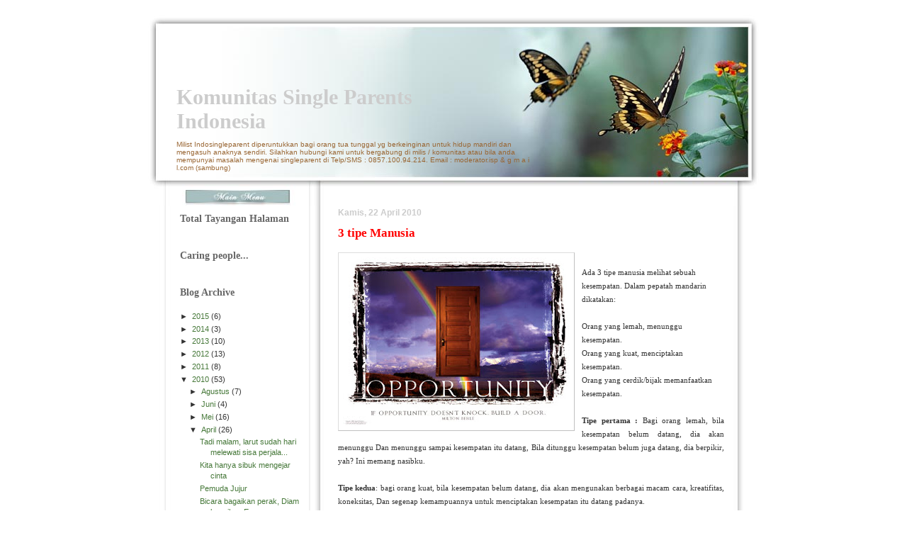

--- FILE ---
content_type: text/html; charset=UTF-8
request_url: https://indosingleparent.blogspot.com/2010/04/3-kesempatan.html
body_size: 14558
content:
<!DOCTYPE html>
<html xmlns='http://www.w3.org/1999/xhtml' xmlns:b='http://www.google.com/2005/gml/b' xmlns:data='http://www.google.com/2005/gml/data' xmlns:expr='http://www.google.com/2005/gml/expr'>
<head>
<link href='https://www.blogger.com/static/v1/widgets/2944754296-widget_css_bundle.css' rel='stylesheet' type='text/css'/>
<meta content='BnrPsAE3+qqVR8eeBREo7It/mw7gHCuoqWnVHuaR0nA=' name='verify-v1'/>
<META CONTENT='orang, tua, tunggal, orangtua, orangtua tunggal, single, parent, parenting, singleparent, single parent, indosingleparent, singleparents, komunitas, website, milis, mailing list, blog, web, link, internet, masalah, share, diskusi, aborsi' NAME='Keywords'></META>
<META CONTENT='Merupakan milist (mailing list) terbesar dan teraktif di Indonesia. memiliki komunitas yg berisi orang-orang singleparents yang berusaha untuk mandiri secara finansial maupun psikologis.' NAME='Description'></META>
<META CONTENT='singleparent' NAME='Subject'></META>
<META CONTENT='People/Chat' NAME='Classification'></META>
<META CONTENT='Merupakan milist (mailing list) terbesar dan teraktif di Indonesia. memiliki komunitas yg berisi orang-orang singleparents yang berusaha untuk mandiri secara finansial maupun psikologis.' NAME='Abstract'></META>
<BASE HREF='http://indosingleparent.blogspot.com'></BASE>
<META CONTENT='cahyo' NAME='Author'></META>
<META CONTENT='© http://cahyodwi.com' NAME='Copyright'></META>
<META CONTENT='dcputranto@yahoo.com' NAME='Contact'></META>
<META CONTENT='cay' NAME='Publisher'></META>
<META CONTENT='ALL' NAME='Robots'></META>
<META CONTENT='INDEX,FOLLOW' NAME='Robots'></META>
<META CONTENT='Select One' NAME='GOOGLEBOT'></META>
<META CONTENT='15 Days' NAME='Revisit-After'></META>
<META CONTENT='Global' NAME='Distribution'></META>
<META CONTENT='General' NAME='Rating'></META>
<META CONTENT='in' HTTP-EQUIV='Content-Language'></META>
<META CONTENT='text/html; charset=iso-8859-1' HTTP-EQUIV='Content-Type'></META>
<meta content='text/html; charset=UTF-8' http-equiv='Content-Type'/>
<meta content='blogger' name='generator'/>
<link href='https://indosingleparent.blogspot.com/favicon.ico' rel='icon' type='image/x-icon'/>
<link href='http://indosingleparent.blogspot.com/2010/04/3-kesempatan.html' rel='canonical'/>
<link rel="alternate" type="application/atom+xml" title="Komunitas Single Parents Indonesia - Atom" href="https://indosingleparent.blogspot.com/feeds/posts/default" />
<link rel="alternate" type="application/rss+xml" title="Komunitas Single Parents Indonesia - RSS" href="https://indosingleparent.blogspot.com/feeds/posts/default?alt=rss" />
<link rel="service.post" type="application/atom+xml" title="Komunitas Single Parents Indonesia - Atom" href="https://www.blogger.com/feeds/5237683248424275137/posts/default" />

<link rel="alternate" type="application/atom+xml" title="Komunitas Single Parents Indonesia - Atom" href="https://indosingleparent.blogspot.com/feeds/3586886831068995218/comments/default" />
<!--Can't find substitution for tag [blog.ieCssRetrofitLinks]-->
<link href='https://blogger.googleusercontent.com/img/b/R29vZ2xl/AVvXsEjCWA6-aVkv1rFXm0yj4zvoon03viHcaPrre27QDcyTkT3mgJo8jDgJiELrUyVzDFgE1CBOGzeQ4NZuA4QxX8UK-ahnSb1eb90ngEaEmk1DRRCjiemF6FQJGf6WaJyd4R0mkw1lXfQ4dKI/s320/03-PS11-3~Opportunity-Posters.jpg' rel='image_src'/>
<meta content='http://indosingleparent.blogspot.com/2010/04/3-kesempatan.html' property='og:url'/>
<meta content='3 tipe Manusia' property='og:title'/>
<meta content=' Ada 3 tipe manusia melihat sebuah kesempatan. Dalam pepatah mandarin  dikatakan: Orang yang lemah,  menunggu kesempatan. Orang yang  kuat, ...' property='og:description'/>
<meta content='https://blogger.googleusercontent.com/img/b/R29vZ2xl/AVvXsEjCWA6-aVkv1rFXm0yj4zvoon03viHcaPrre27QDcyTkT3mgJo8jDgJiELrUyVzDFgE1CBOGzeQ4NZuA4QxX8UK-ahnSb1eb90ngEaEmk1DRRCjiemF6FQJGf6WaJyd4R0mkw1lXfQ4dKI/w1200-h630-p-k-no-nu/03-PS11-3~Opportunity-Posters.jpg' property='og:image'/>
<title>Komunitas Single Parents Indonesia: 3 tipe Manusia</title>
<style id='page-skin-1' type='text/css'><!--
/* --- * Blogger Template Style---- * Name: Dream ----- *Designer: J.aghili ----- * URL: www.finalsense.com ------ * Date: January 2007 ----- */
/* Variable definitions
====================
<Variable name="textcolor" description="Text Color"
type="color" default="#333">
<Variable name="pagetitlecolor" description="Page Header Color"
type="color" default="#739a88">
<Variable name="datecolor" description="Date Header Color"
type="color" default="#ccc">
<Variable name="titlecolor" description="Post Title Color"
type="color" default="#f63">
<Variable name="footercolor" description="Post Footer Color"
type="color" default="#999">
<Variable name="sidebartextcolor" description="Sidebar Text Color"
type="color" default="#999">
<Variable name="sidebarcolor" description="Sidebar Title Color"
type="color" default="#666">
<Variable name="linkcolor" description="Link Color"
type="color" default="#69c">
<Variable name="visitedlinkcolor" description="Visited Link Color"
type="color" default="#666699">
<Variable name="descriptioncolor" description="Description Color"
type="color" default="#963">
<Variable name="bodyfont" description="Text Font"
type="font"
default="normal normal 100% Verdana, sans-serif">
<Variable name="pagetitlefont" description="Page Header Font"
type="font" default="normal normal 100% 'Georgia','Times New Roman'">
<Variable name="titlefont" description="Post Title Font"
type="font" default="normal bold 130% 'Georgia','Times New Roman'">
<Variable name="sidebarheaderfont" description="Sidebar Title Font"
type="font" default="normal bold 130% 'Georgia','Times New Roman'">
<Variable name="descriptionfont" description="Description Font"
type="font" default="normal normal 80% 'Verdana','Arial'">
*/
/* ---( page defaults )--- */
body {  margin: 0px;  padding: 0px;  font-size: small;  text-align: center;  color: #333333;  background: #ffffff;  }
blockquote {  margin: 0 0 0 30px;  padding: 10px 0 0 20px;  font-size: 88%;  line-height: 1.5em;  color: #666;  }
blockquote p {  margin-top: 0;  }
abbr, acronym {  cursor: help;  font-style: normal;  }
code {  color: #f63;  }
hr {  display: none;  }
img {  border: none;  }
/* unordered list style */
ul {  list-style: none;  margin-left: 10px;  padding: 0;  }
li {  list-style: none;  padding-left: 14px;  margin-bottom: 3px;  }
/* links */
a:link {  color: #467839;text-decoration: none;  }
a:visited {  color: #666699;text-decoration: none;  }
a:hover {  color: red;text-decoration: none;  }
a:active { color: #cc3333; text-decoration: none;  }
/* ---( layout structure )---*/
#outer-wrapper {  width: 862px;  margin: 0px auto 0;   text-align: left;  font: normal normal 100% Verdana, sans-serif;  }
#content-wrapper {  margin-left: 35px; /* to avoid the border image */  width: 778px;  }
#main {  float: right;  width: 555px;  margin: 0px; padding: 0px 0px 0px 15px;  line-height: 1.5em;  word-wrap: break-word; /* fix for long text breaking sidebar float in IE */  overflow: hidden;     /* fix for long non-text content breaking IE sidebar float */  }
#sidebar {  float: left;  width: 180px;  padding: 0px;  font-size: 85%;  line-height: 1.4em;  word-wrap: break-word; /* fix for long text breaking sidebar float in IE */  overflow: hidden;     /* fix for long non-text content breaking IE sidebar float */  }
#center {background: #ffffff url('//photos1.blogger.com/x/blogger/7077/3121/1600/708122/dream-c.jpg') repeat-y top center;}
/* ---( header and site name )--- */
#header-wrapper {  margin: 0;  padding: 0;  font: normal normal 100%'Georgia','Times New Roman';  }
#header {  margin: 0; height:270px; width:862;  color: #739a88;   background: url('//photos1.blogger.com/x/blogger/7077/3121/1600/348967/dream-h.jpg') no-repeat top center;  }
#header h1 { width: 450px;  font-size: 230%; padding: 100px 372px 0px 40px;  filter: glow(color=#000000,Strength=5); text-align: left;  }
#header h1 a {  text-decoration: none;  color: #cccccc;  }
#header h1 a:hover {  color: #739a88;  }
#header .description { margin:-10px 0px 0px 40px; text-align:left; padding-bottom:10px; width:505px; font: normal normal 80% 'Verdana','Arial';  color: #996633; }
/* ---( main column )--- */
h2.date-header {  margin-top: 0;  padding-left: 10px;  font-size: 90%;  color: #cccccc;  }
.post h3 {  margin-top: 0;  font: normal bold 130% 'Georgia','Times New Roman';  color: red;  }
.post {  background: url('//photos1.blogger.com/x/blogger/6727/2649/1600/971694/lb.jpg') no-repeat bottom left;; margin-left:0; margin-right:0; margin-top:0; margin-bottom:1em; padding-left:10px; padding-right:0; padding-top:0; padding-bottom:1em  }
.post h3 a {color: #ff6633; text-decoration: none;}
.post h3 a:hover {   color: #467839;  text-decoration: none; }
.post-footer {  margin: 0;  padding: 0px;  font-size: 88%;  color: #999999;  }
.post img {  padding: 6px;  border-top: 1px solid #ddd;  border-left: 1px solid #ddd;  border-bottom: 1px solid #c0c0c0;  border-right: 1px solid #c0c0c0;  }
.feed-links {  clear: both;  line-height: 2.5em;}
#blog-pager-newer-link {  float: right; }
#blog-pager-older-link {   float: left; }
#blog-pager {     text-align: center;  }
/* comment styles */
#comments {  padding-top: 10px;  font-size: 85%;  line-height: 1.5em;  color: #666;  }
#comments h4 {  margin: 20px 0 15px 0;  padding: 8px 0 0 40px;  font-family: "Lucida Grande", "Trebuchet MS";  font-size: 130%;  color: #666;  height: 29px !important; /* for most browsers */  height /**/:37px; /* for IE5/Win */  }
#comments ul {  margin-left: 0;  }
#comments li {  background: none;  padding-left: 0;  }
.comment-body {  padding: 0 10px 0 25px;  }
.comment-body p {  margin-bottom: 0;  }
.comment-author {  margin: 4px 0 0 0;  padding: 0 10px 0 60px;  color: #999;    }
.comment-footer {  border-bottom: 1px solid #ddd;  padding-bottom: 1em;}
.deleted-comment {  font-style:italic;  color:gray;  }
/* ---( sidebar )--- */
.sidebar h2 {   margin: 0 0 0 0;  padding: 10px 0 0 0px; font: normal bold 130% 'Lucida Grande','Trebuchet MS';  color: #666666;  height: 32px;  height: 32px !important; /* for most browsers */  height /**/:57px; /* for IE5/Win */  }
.sidebar .widget {  margin: 0;  padding: 0 0 10px 10px;  border-bottom: 0px solid #ddd;}
.sidebar li { padding-left: 5px;  }
.profile-textblock {  margin:.5em 0 .5em; }
.profile-img {   float: left;  margin: 0 5px 5px 0;  border: 1px solid #ddd;  padding: 4px;}
/* ---( footer )--- */
.clear { /* to fix IE6 padding-top issue */  clear: both;  }
#footer-wrapper {  margin: 0;  padding: 0 0 0 0;  font-size: 85%;  }
#footer {  margin: 0; width: 862px; height:319px;  padding: 0px;  background: url('//photos1.blogger.com/x/blogger/7077/3121/1600/670997/dream-b.jpg') no-repeat top center;  }
/** Page structure tweaks for layout editor wireframe */
body#layout #outer-wrapper,
body#layout #main,
body#layout #sidebar {   padding-top: 0;  margin-top: 0;}
body#layout #outer-wrapper,body#layout #content-wrapper {   width: 740px;}
body#layout #sidebar {   margin-right: 0;  margin-bottom: 1em; }
body#layout #header,body#layout #footer,
body#layout #main {  padding: 0; }
body#layout #content-wrapper {   margin: 0px; }
#navbar-iframe {   height:0px;   visibility:hidden;   display:none   }

--></style>
<link href='https://www.blogger.com/dyn-css/authorization.css?targetBlogID=5237683248424275137&amp;zx=89701361-8764-4940-9d22-14a70eea6316' media='none' onload='if(media!=&#39;all&#39;)media=&#39;all&#39;' rel='stylesheet'/><noscript><link href='https://www.blogger.com/dyn-css/authorization.css?targetBlogID=5237683248424275137&amp;zx=89701361-8764-4940-9d22-14a70eea6316' rel='stylesheet'/></noscript>
<meta name='google-adsense-platform-account' content='ca-host-pub-1556223355139109'/>
<meta name='google-adsense-platform-domain' content='blogspot.com'/>

</head>
<body>
<div class='navbar section' id='navbar'><div class='widget Navbar' data-version='1' id='Navbar1'><script type="text/javascript">
    function setAttributeOnload(object, attribute, val) {
      if(window.addEventListener) {
        window.addEventListener('load',
          function(){ object[attribute] = val; }, false);
      } else {
        window.attachEvent('onload', function(){ object[attribute] = val; });
      }
    }
  </script>
<div id="navbar-iframe-container"></div>
<script type="text/javascript" src="https://apis.google.com/js/platform.js"></script>
<script type="text/javascript">
      gapi.load("gapi.iframes:gapi.iframes.style.bubble", function() {
        if (gapi.iframes && gapi.iframes.getContext) {
          gapi.iframes.getContext().openChild({
              url: 'https://www.blogger.com/navbar/5237683248424275137?po\x3d3586886831068995218\x26origin\x3dhttps://indosingleparent.blogspot.com',
              where: document.getElementById("navbar-iframe-container"),
              id: "navbar-iframe"
          });
        }
      });
    </script><script type="text/javascript">
(function() {
var script = document.createElement('script');
script.type = 'text/javascript';
script.src = '//pagead2.googlesyndication.com/pagead/js/google_top_exp.js';
var head = document.getElementsByTagName('head')[0];
if (head) {
head.appendChild(script);
}})();
</script>
</div></div>
<div id='outer-wrapper'><div id='wrap2'>
<!-- skip links for text browsers -->
<span id='skiplinks' style='display:none;'>
<a href='#main'>skip to main </a> |
      <a href='#sidebar'>skip to sidebar</a>
</span>
<div id='header-wrapper'>
<div class='header section' id='header'><div class='widget Header' data-version='1' id='Header1'>
<div id='header-inner'>
<div class='titlewrapper'>
<h1 class='title'>
<a href='https://indosingleparent.blogspot.com/'>
Komunitas Single Parents Indonesia
</a>
</h1>
</div>
<div class='descriptionwrapper'>
<p class='description'><span>Milist Indosingleparent diperuntukkan bagi orang tua tunggal yg berkeinginan untuk hidup mandiri dan mengasuh anaknya sendiri. Silahkan hubungi kami untuk bergabung di milis / komunitas atau bila anda mempunyai masalah mengenai  singleparent di 
Telp/SMS : 0857.100.94.214.
Email : moderator.isp  &amp;  g m a i l.com (sambung)
</span></p>
</div>
</div>
</div></div>
</div>
<div id='center'>
<div id='content-wrapper'>
<div id='main-wrapper'>
<div class='main section' id='main'><div class='widget Blog' data-version='1' id='Blog1'>
<div class='blog-posts hfeed'>

          <div class="date-outer">
        
<h2 class='date-header'><span>Kamis, 22 April 2010</span></h2>

          <div class="date-posts">
        
<div class='post-outer'>
<div class='post hentry' itemprop='blogPost' itemscope='itemscope' itemtype='http://schema.org/BlogPosting'>
<meta content='https://blogger.googleusercontent.com/img/b/R29vZ2xl/AVvXsEjCWA6-aVkv1rFXm0yj4zvoon03viHcaPrre27QDcyTkT3mgJo8jDgJiELrUyVzDFgE1CBOGzeQ4NZuA4QxX8UK-ahnSb1eb90ngEaEmk1DRRCjiemF6FQJGf6WaJyd4R0mkw1lXfQ4dKI/s72-c/03-PS11-3~Opportunity-Posters.jpg' itemprop='image_url'/>
<meta content='5237683248424275137' itemprop='blogId'/>
<meta content='3586886831068995218' itemprop='postId'/>
<a name='3586886831068995218'></a>
<h3 class='post-title entry-title' itemprop='name'>
3 tipe Manusia
</h3>
<div class='post-header'>
<div class='post-header-line-1'></div>
</div>
<div class='post-body entry-content' id='post-body-3586886831068995218' itemprop='description articleBody'>
<a href="https://blogger.googleusercontent.com/img/b/R29vZ2xl/AVvXsEjCWA6-aVkv1rFXm0yj4zvoon03viHcaPrre27QDcyTkT3mgJo8jDgJiELrUyVzDFgE1CBOGzeQ4NZuA4QxX8UK-ahnSb1eb90ngEaEmk1DRRCjiemF6FQJGf6WaJyd4R0mkw1lXfQ4dKI/s1600/03-PS11-3~Opportunity-Posters.jpg" onblur="try {parent.deselectBloggerImageGracefully();} catch(e) {}"><img alt="" border="0" id="BLOGGER_PHOTO_ID_5462965289902195346" src="https://blogger.googleusercontent.com/img/b/R29vZ2xl/AVvXsEjCWA6-aVkv1rFXm0yj4zvoon03viHcaPrre27QDcyTkT3mgJo8jDgJiELrUyVzDFgE1CBOGzeQ4NZuA4QxX8UK-ahnSb1eb90ngEaEmk1DRRCjiemF6FQJGf6WaJyd4R0mkw1lXfQ4dKI/s320/03-PS11-3~Opportunity-Posters.jpg" style="float:left; margin:0 10px 10px 0;cursor:pointer; cursor:hand;width: 320px; height: 238px;" /></a><br /><div><div  style="font-family:Verdana;"><span style="font-size:85%;"> <div><span class="Apple-style-span"  style="font-family:verdana;">Ada 3 tipe manusia melihat sebuah kesempatan. Dalam pepatah mandarin  dikatakan:<br /><br />Orang yang lemah,  menunggu kesempatan.<br />Orang yang  kuat, menciptakan kesempatan.<br />Orang  yang cerdik/bijak memanfaatkan kesempatan.<br /></span><div style="text-align: justify;"><span class="Apple-style-span"  style="font-family:verdana;"><br /></span></div><div style="text-align: justify;"><b><span class="Apple-style-span"  style="font-family:verdana;">Tipe pertama : </span></b><span class="Apple-style-span"  style="font-family:verdana;">Bagi orang lemah,  bila kesempatan belum datang, dia akan menunggu Dan menunggu sampai kesempatan  itu datang, Bila ditunggu kesempatan belum juga datang, dia berpikir, yah? Ini  memang nasibku. </span></div><span class="Apple-style-span"  style="font-family:verdana;"><br /></span><div style="text-align: justify;"><b><span class="Apple-style-span"  style="font-family:verdana;">Tipe kedua</span></b><span class="Apple-style-span"  style="font-family:verdana;">:  bagi orang kuat, bila kesempatan belum datang, dia akan mengunakan berbagai  macam cara, kreatifitas, koneksitas, Dan segenap kemampuannya untuk menciptakan  kesempatan itu datang padanya. </span></div><div style="text-align: justify;"><span class="Apple-style-span"  style="font-family:verdana;"><br /></span></div><b><div style="text-align: justify;"><span class="Apple-style-span" style="font-weight: normal; "><b><span class="Apple-style-span"  style="font-family:verdana;">Tipe ketiga:</span></b><span class="Apple-style-span"  style="font-family:verdana;"> bagi orang  cerdik/bijak, dia akan memanfaatkan kesempatan karena dia menyadari kesempatan  adalah sesuatu yang berharga, belum  tentu kesempatan itu datang untuk kedua kali.</span></span></div></b><span class="Apple-style-span"  style="font-family:verdana;"><br /></span><div style="text-align: justify;"><span class="Apple-style-span"  style="font-family:verdana;">Memang pada kondisi tertentu, kadang  munculnya kesempatan itu butuh pematangan waktu. Kita perlu menunggu sesaat,  tetapi bukan dengan sikap yang pasif, sebaliknya, Kita menunggu kesempatan itu  dengan sikap waspada, proaktif Dan penuh kesiapan. </span></div><div style="text-align: justify;"><span class="Apple-style-span"  style="font-family:verdana;"><br /></span></div><div style="text-align: justify;"><span class="Apple-style-span"  style="font-family:verdana;">Seperti sikap seekor kucing yang  akan menangkap tikus, kucing bisa dengan sabar, waspada, penuh kesiapan menunggu  kesempatan tikus Keluar dari lubang  persembunyiannya. Begitu tikus keluar, kucing akan segera menyergap  mangsanya. </span></div><div style="text-align: justify;"><span class="Apple-style-span"  style="font-family:verdana;"><br /></span></div><div style="text-align: justify;"><span class="Apple-style-span"  style="font-family:verdana;">Keberhasilan kucing  melumpuhkan tikus adalah serangkaian proses melakukan 3 tipe manusia yang dibicarakan  di atas, yaitu kemampuan menunggu kesempatan bukan secara pasif tetapi proaktif,  penuh kesiapan. Begitu kesempatan tercipta langsung dimanfaatkan. </span></div><span class="Apple-style-span"  style="font-family:verdana;"><br /></span><div style="text-align: justify;"><span class="Apple-style-span"  style="font-family:verdana;">Kesempatan merupakan salah satu  factor yang harus dimiliki bagi siapa saja yang mau mengembangkan diri. Tanpa  kesempatan yang tersedia, tidak mungkin Kita bisa sukses. Oleh sebab itu bila  kesempatan belum datang, Kita harus berusaha menciptakannya, bahkan di dalam  kesulitan pun, jika Kita punya keuletan untuk berusaha terus menerus, suatu  Hari, kesempatan pasti akan datang. </span></div><span class="Apple-style-span"  style="font-family:verdana;"><br /></span><div style="text-align: justify;"><span class="Apple-style-span"  style="font-family:verdana;">Persis seperti yang dikatakan oleh  ilmuwan besar Albert Enstein: IN THE MIDDLE OF DIFFICULLTY LIES OPPORTUNITIES.  Di dalam setiap Kesulitan terdapat  kesempatan. </span></div><span class="Apple-style-span"  style="font-family:verdana;"><br /></span><div style="text-align: justify;"><span class="Apple-style-span"  style="font-family:verdana;">Pastikan dengan  segenap kreatifitas, kerja keras, keuletan Dan niat baik Kita ciptakan  kesempatan, manfaatkan kesempatan untuk Mengembangkan diri semaksimal mungkin  Dan memperoleh kehidupan yang lebih baik, lebih sukses, Dan lebih berarti  !!! </span></div></div> <div><img alt="Enjoy your Day" height="147" src="https://lh3.googleusercontent.com/blogger_img_proxy/AEn0k_tWzZPYTUtZDPvXjxHft679X7Fxh2iX-l3VNDuigr-td7TTrIxx8v3ayErs6pYq_VFWwczzYpJxn92amivu0Jb2KLeGyp34ImEOd31bj3c=s0-d" title="Enjoy your Day" width="351"></div></span></div></div>Komunitas Single Parent<br />Dibuat untuk mendukung milis indosingleparent@yahoogroups.com
<div style='clear: both;'></div>
</div>
<div class='post-footer'>
<div class='post-footer-line post-footer-line-1'><span class='post-author vcard'>
Diposting oleh
<span class='fn' itemprop='author' itemscope='itemscope' itemtype='http://schema.org/Person'>
<meta content='https://www.blogger.com/profile/17195851857040771757' itemprop='url'/>
<a href='https://www.blogger.com/profile/17195851857040771757' rel='author' title='author profile'>
<span itemprop='name'>Wulan Julia</span>
</a>
</span>
</span>
<span class='post-timestamp'>
di
<meta content='https://indosingleparent.blogspot.com/2010/04/3-kesempatan.html' itemprop='url'/>
<a class='timestamp-link' href='https://indosingleparent.blogspot.com/2010/04/3-kesempatan.html' rel='bookmark' title='permanent link'><abbr class='published' itemprop='datePublished' title='2010-04-22T20:47:00+07:00'>20.47</abbr></a>
</span>
<span class='post-comment-link'>
</span>
<span class='post-icons'>
<span class='item-action'>
<a href='https://www.blogger.com/email-post/5237683248424275137/3586886831068995218' title='Posting Email'>
<img alt="" class="icon-action" height="13" src="//img1.blogblog.com/img/icon18_email.gif" width="18">
</a>
</span>
<span class='item-control blog-admin pid-847874486'>
<a href='https://www.blogger.com/post-edit.g?blogID=5237683248424275137&postID=3586886831068995218&from=pencil' title='Edit Entri'>
<img alt='' class='icon-action' height='18' src='https://resources.blogblog.com/img/icon18_edit_allbkg.gif' width='18'/>
</a>
</span>
</span>
<span class='post-backlinks post-comment-link'>
</span>
</div>
<div class='post-footer-line post-footer-line-2'><span class='post-labels'>
</span>
</div>
<div class='post-footer-line post-footer-line-3'><span class='post-location'>
</span>
</div>
</div>
</div>
<div class='comments' id='comments'>
<a name='comments'></a>
<h4>1 komentar:</h4>
<div id='Blog1_comments-block-wrapper'>
<dl class='avatar-comment-indent' id='comments-block'>
<dt class='comment-author ' id='c8589194336527393560'>
<a name='c8589194336527393560'></a>
<div class="avatar-image-container avatar-stock"><span dir="ltr"><img src="//resources.blogblog.com/img/blank.gif" width="35" height="35" alt="" title="Lova natassa">

</span></div>
Lova natassa
mengatakan...
</dt>
<dd class='comment-body' id='Blog1_cmt-8589194336527393560'>
<p>
Pepatah yg pernah saya baca berbunyi, orang bodoh melewatkan kesempatan, orang biasa menggunakan kesempatan, orang cerdik memanfaatkan kesempatan, dan orang bijak menciptakan kesempatan. Sebagai tambahan, ingatlah bahwa kadang ada kesempatan yang hanya datang satu kali saja dalam hidup :)
</p>
</dd>
<dd class='comment-footer'>
<span class='comment-timestamp'>
<a href='https://indosingleparent.blogspot.com/2010/04/3-kesempatan.html?showComment=1357062290555#c8589194336527393560' title='comment permalink'>
2 Januari 2013 pukul 00.44
</a>
<span class='item-control blog-admin pid-542090214'>
<a class='comment-delete' href='https://www.blogger.com/comment/delete/5237683248424275137/8589194336527393560' title='Hapus Komentar'>
<img src='https://resources.blogblog.com/img/icon_delete13.gif'/>
</a>
</span>
</span>
</dd>
</dl>
</div>
<p class='comment-footer'>
<a href='https://www.blogger.com/comment/fullpage/post/5237683248424275137/3586886831068995218' onclick=''>Posting Komentar</a>
</p>
</div>
</div>

        </div></div>
      
</div>
<div class='blog-pager' id='blog-pager'>
<span id='blog-pager-newer-link'>
<a class='blog-pager-newer-link' href='https://indosingleparent.blogspot.com/2010/04/perempuan-adalah.html' id='Blog1_blog-pager-newer-link' title='Posting Lebih Baru'>Posting Lebih Baru</a>
</span>
<span id='blog-pager-older-link'>
<a class='blog-pager-older-link' href='https://indosingleparent.blogspot.com/2010/04/pelajaran-terbang.html' id='Blog1_blog-pager-older-link' title='Posting Lama'>Posting Lama</a>
</span>
<a class='home-link' href='https://indosingleparent.blogspot.com/'>Beranda</a>
</div>
<div class='clear'></div>
<div class='post-feeds'>
<div class='feed-links'>
Langganan:
<a class='feed-link' href='https://indosingleparent.blogspot.com/feeds/3586886831068995218/comments/default' target='_blank' type='application/atom+xml'>Posting Komentar (Atom)</a>
</div>
</div>
</div><div class='widget HTML' data-version='1' id='HTML7'>
<h2 class='title'>Facebook</h2>
<div class='widget-content'>
<div class="fb-subscribe" data-href="https://www.facebook.com/indosingleparent" data-show-faces="true" data-width="450"></div>
</div>
<div class='clear'></div>
</div></div>
</div>
<div id='sidebar-wrapper'>
<div class='sidebar section' id='sidebar'><div class='widget Stats' data-version='1' id='Stats1'>
<h2>Total Tayangan Halaman</h2>
<div class='widget-content'>
<div id='Stats1_content' style='display: none;'>
<script src='https://www.gstatic.com/charts/loader.js' type='text/javascript'></script>
<span id='Stats1_sparklinespan' style='display:inline-block; width:75px; height:30px'></span>
<span class='counter-wrapper text-counter-wrapper' id='Stats1_totalCount'>
</span>
<div class='clear'></div>
</div>
</div>
</div><div class='widget HTML' data-version='1' id='HTML4'>
<h2 class='title'>Caring people...</h2>
<div class='widget-content'>
<!-- Start of StatCounter Code -->
<script type="text/javascript">
var sc_project=3247743; 
var sc_invisible=0; 
var sc_partition=35; 
var sc_security="5d51596f"; 
var sc_text=4; 
</script>

<script src="//www.statcounter.com/counter/counter_xhtml.js" type="text/javascript"></script><noscript><div class="statcounter"><a class="statcounter" href="http://www.statcounter.com/"><img alt="screen resolution stats" src="https://lh3.googleusercontent.com/blogger_img_proxy/AEn0k_sxsICynhTzwQM-a0UJsozNlTQybXPxDxV9o-ZZNM8DFnhkMjtnFVL9fjh0NV0B-VGimfVRoUlkisMRA8ixRDxWLPc1e3o2xV-469O37xcoYuzisw=s0-d" class="statcounter"></a></div></noscript>
<!-- End of StatCounter Code -->
</div>
<div class='clear'></div>
</div><div class='widget BlogArchive' data-version='1' id='BlogArchive1'>
<h2>Blog Archive</h2>
<div class='widget-content'>
<div id='ArchiveList'>
<div id='BlogArchive1_ArchiveList'>
<ul class='hierarchy'>
<li class='archivedate collapsed'>
<a class='toggle' href='javascript:void(0)'>
<span class='zippy'>

        &#9658;&#160;
      
</span>
</a>
<a class='post-count-link' href='https://indosingleparent.blogspot.com/2015/'>
2015
</a>
<span class='post-count' dir='ltr'>(6)</span>
<ul class='hierarchy'>
<li class='archivedate collapsed'>
<a class='toggle' href='javascript:void(0)'>
<span class='zippy'>

        &#9658;&#160;
      
</span>
</a>
<a class='post-count-link' href='https://indosingleparent.blogspot.com/2015/03/'>
Maret
</a>
<span class='post-count' dir='ltr'>(4)</span>
</li>
</ul>
<ul class='hierarchy'>
<li class='archivedate collapsed'>
<a class='toggle' href='javascript:void(0)'>
<span class='zippy'>

        &#9658;&#160;
      
</span>
</a>
<a class='post-count-link' href='https://indosingleparent.blogspot.com/2015/01/'>
Januari
</a>
<span class='post-count' dir='ltr'>(2)</span>
</li>
</ul>
</li>
</ul>
<ul class='hierarchy'>
<li class='archivedate collapsed'>
<a class='toggle' href='javascript:void(0)'>
<span class='zippy'>

        &#9658;&#160;
      
</span>
</a>
<a class='post-count-link' href='https://indosingleparent.blogspot.com/2014/'>
2014
</a>
<span class='post-count' dir='ltr'>(3)</span>
<ul class='hierarchy'>
<li class='archivedate collapsed'>
<a class='toggle' href='javascript:void(0)'>
<span class='zippy'>

        &#9658;&#160;
      
</span>
</a>
<a class='post-count-link' href='https://indosingleparent.blogspot.com/2014/10/'>
Oktober
</a>
<span class='post-count' dir='ltr'>(3)</span>
</li>
</ul>
</li>
</ul>
<ul class='hierarchy'>
<li class='archivedate collapsed'>
<a class='toggle' href='javascript:void(0)'>
<span class='zippy'>

        &#9658;&#160;
      
</span>
</a>
<a class='post-count-link' href='https://indosingleparent.blogspot.com/2013/'>
2013
</a>
<span class='post-count' dir='ltr'>(10)</span>
<ul class='hierarchy'>
<li class='archivedate collapsed'>
<a class='toggle' href='javascript:void(0)'>
<span class='zippy'>

        &#9658;&#160;
      
</span>
</a>
<a class='post-count-link' href='https://indosingleparent.blogspot.com/2013/02/'>
Februari
</a>
<span class='post-count' dir='ltr'>(2)</span>
</li>
</ul>
<ul class='hierarchy'>
<li class='archivedate collapsed'>
<a class='toggle' href='javascript:void(0)'>
<span class='zippy'>

        &#9658;&#160;
      
</span>
</a>
<a class='post-count-link' href='https://indosingleparent.blogspot.com/2013/01/'>
Januari
</a>
<span class='post-count' dir='ltr'>(8)</span>
</li>
</ul>
</li>
</ul>
<ul class='hierarchy'>
<li class='archivedate collapsed'>
<a class='toggle' href='javascript:void(0)'>
<span class='zippy'>

        &#9658;&#160;
      
</span>
</a>
<a class='post-count-link' href='https://indosingleparent.blogspot.com/2012/'>
2012
</a>
<span class='post-count' dir='ltr'>(13)</span>
<ul class='hierarchy'>
<li class='archivedate collapsed'>
<a class='toggle' href='javascript:void(0)'>
<span class='zippy'>

        &#9658;&#160;
      
</span>
</a>
<a class='post-count-link' href='https://indosingleparent.blogspot.com/2012/12/'>
Desember
</a>
<span class='post-count' dir='ltr'>(2)</span>
</li>
</ul>
<ul class='hierarchy'>
<li class='archivedate collapsed'>
<a class='toggle' href='javascript:void(0)'>
<span class='zippy'>

        &#9658;&#160;
      
</span>
</a>
<a class='post-count-link' href='https://indosingleparent.blogspot.com/2012/11/'>
November
</a>
<span class='post-count' dir='ltr'>(9)</span>
</li>
</ul>
<ul class='hierarchy'>
<li class='archivedate collapsed'>
<a class='toggle' href='javascript:void(0)'>
<span class='zippy'>

        &#9658;&#160;
      
</span>
</a>
<a class='post-count-link' href='https://indosingleparent.blogspot.com/2012/04/'>
April
</a>
<span class='post-count' dir='ltr'>(1)</span>
</li>
</ul>
<ul class='hierarchy'>
<li class='archivedate collapsed'>
<a class='toggle' href='javascript:void(0)'>
<span class='zippy'>

        &#9658;&#160;
      
</span>
</a>
<a class='post-count-link' href='https://indosingleparent.blogspot.com/2012/03/'>
Maret
</a>
<span class='post-count' dir='ltr'>(1)</span>
</li>
</ul>
</li>
</ul>
<ul class='hierarchy'>
<li class='archivedate collapsed'>
<a class='toggle' href='javascript:void(0)'>
<span class='zippy'>

        &#9658;&#160;
      
</span>
</a>
<a class='post-count-link' href='https://indosingleparent.blogspot.com/2011/'>
2011
</a>
<span class='post-count' dir='ltr'>(8)</span>
<ul class='hierarchy'>
<li class='archivedate collapsed'>
<a class='toggle' href='javascript:void(0)'>
<span class='zippy'>

        &#9658;&#160;
      
</span>
</a>
<a class='post-count-link' href='https://indosingleparent.blogspot.com/2011/10/'>
Oktober
</a>
<span class='post-count' dir='ltr'>(5)</span>
</li>
</ul>
<ul class='hierarchy'>
<li class='archivedate collapsed'>
<a class='toggle' href='javascript:void(0)'>
<span class='zippy'>

        &#9658;&#160;
      
</span>
</a>
<a class='post-count-link' href='https://indosingleparent.blogspot.com/2011/05/'>
Mei
</a>
<span class='post-count' dir='ltr'>(1)</span>
</li>
</ul>
<ul class='hierarchy'>
<li class='archivedate collapsed'>
<a class='toggle' href='javascript:void(0)'>
<span class='zippy'>

        &#9658;&#160;
      
</span>
</a>
<a class='post-count-link' href='https://indosingleparent.blogspot.com/2011/01/'>
Januari
</a>
<span class='post-count' dir='ltr'>(2)</span>
</li>
</ul>
</li>
</ul>
<ul class='hierarchy'>
<li class='archivedate expanded'>
<a class='toggle' href='javascript:void(0)'>
<span class='zippy toggle-open'>

        &#9660;&#160;
      
</span>
</a>
<a class='post-count-link' href='https://indosingleparent.blogspot.com/2010/'>
2010
</a>
<span class='post-count' dir='ltr'>(53)</span>
<ul class='hierarchy'>
<li class='archivedate collapsed'>
<a class='toggle' href='javascript:void(0)'>
<span class='zippy'>

        &#9658;&#160;
      
</span>
</a>
<a class='post-count-link' href='https://indosingleparent.blogspot.com/2010/08/'>
Agustus
</a>
<span class='post-count' dir='ltr'>(7)</span>
</li>
</ul>
<ul class='hierarchy'>
<li class='archivedate collapsed'>
<a class='toggle' href='javascript:void(0)'>
<span class='zippy'>

        &#9658;&#160;
      
</span>
</a>
<a class='post-count-link' href='https://indosingleparent.blogspot.com/2010/06/'>
Juni
</a>
<span class='post-count' dir='ltr'>(4)</span>
</li>
</ul>
<ul class='hierarchy'>
<li class='archivedate collapsed'>
<a class='toggle' href='javascript:void(0)'>
<span class='zippy'>

        &#9658;&#160;
      
</span>
</a>
<a class='post-count-link' href='https://indosingleparent.blogspot.com/2010/05/'>
Mei
</a>
<span class='post-count' dir='ltr'>(16)</span>
</li>
</ul>
<ul class='hierarchy'>
<li class='archivedate expanded'>
<a class='toggle' href='javascript:void(0)'>
<span class='zippy toggle-open'>

        &#9660;&#160;
      
</span>
</a>
<a class='post-count-link' href='https://indosingleparent.blogspot.com/2010/04/'>
April
</a>
<span class='post-count' dir='ltr'>(26)</span>
<ul class='posts'>
<li><a href='https://indosingleparent.blogspot.com/2010/04/tadi-malam-larut-sudah-hari-melewati.html'>Tadi malam, larut sudah hari melewati sisa perjala...</a></li>
<li><a href='https://indosingleparent.blogspot.com/2010/04/kisah-usang-disini-kalau-kita-melihat.html'>Kita hanya sibuk mengejar cinta</a></li>
<li><a href='https://indosingleparent.blogspot.com/2010/04/pemuda-jujur.html'>Pemuda Jujur</a></li>
<li><a href='https://indosingleparent.blogspot.com/2010/04/bicara-bagaikan-perak-diam-bagaikan.html'>Bicara bagaikan perak, Diam bagaikan Emas</a></li>
<li><a href='https://indosingleparent.blogspot.com/2010/04/ku-hanya-seorang-manusia-biasa.html'>Ku hanya seorang manusia biasa</a></li>
<li><a href='https://indosingleparent.blogspot.com/2010/04/secangkir-kopi-asin.html'>Secangkir kopi Asin</a></li>
<li><a href='https://indosingleparent.blogspot.com/2010/04/kebencian-vs-cinta-kasih.html'>Kebencian vs Cinta kasih</a></li>
<li><a href='https://indosingleparent.blogspot.com/2010/04/ibunda-mengapa-menangis.html'>Ibunda, mengapa menangis</a></li>
<li><a href='https://indosingleparent.blogspot.com/2010/04/bersyukur-dan-bahagia.html'>Bersyukur dan bahagia</a></li>
<li><a href='https://indosingleparent.blogspot.com/2010/04/kita-tak-bisa-menghentikan-hujan-atau.html'>Kita tak bisa menghentikan hujan atau menutup teri...</a></li>
<li><a href='https://indosingleparent.blogspot.com/2010/04/lelaki-bijak.html'>Lelaki bijak</a></li>
<li><a href='https://indosingleparent.blogspot.com/2010/04/sharing-anak-jadi-pemberontak.html'>Sharing : Anak jadi pemberontak</a></li>
<li><a href='https://indosingleparent.blogspot.com/2010/04/benih.html'>Benih</a></li>
<li><a href='https://indosingleparent.blogspot.com/2010/04/golden-years-atau-tahun-tahun-keemasan.html'>Jangan pernah sia-siakan mereka</a></li>
<li><a href='https://indosingleparent.blogspot.com/2010/04/jangan-pernah-abaikan.html'>Jangan pernah abaikan</a></li>
<li><a href='https://indosingleparent.blogspot.com/2010/04/menyetrika-kehidupan.html'>Menyetrika Kehidupan</a></li>
<li><a href='https://indosingleparent.blogspot.com/2010/04/bahagia-adalah-pilihan-kita-sendiri.html'>Bahagia Adalah Pilihan Kita Sendiri !</a></li>
<li><a href='https://indosingleparent.blogspot.com/2010/04/belajar-dari-ikan-dan-kail.html'>Belajar dari Ikan dan kail</a></li>
<li><a href='https://indosingleparent.blogspot.com/2010/04/perempuan-adalah.html'>Perempuan Adalah..</a></li>
<li><a href='https://indosingleparent.blogspot.com/2010/04/3-kesempatan.html'>3 tipe Manusia</a></li>
<li><a href='https://indosingleparent.blogspot.com/2010/04/pelajaran-terbang.html'>Pelajaran Terbang</a></li>
<li><a href='https://indosingleparent.blogspot.com/2010/04/surat-seorang-gadis-kepada-ayahnya.html'>Surat seorang gadis kepada ayahnya</a></li>
<li><a href='https://indosingleparent.blogspot.com/2010/04/belajar-dari-kehidupan-burung-cacing.html'>Belajar dari Kehidupan Burung &amp; Cacing</a></li>
<li><a href='https://indosingleparent.blogspot.com/2010/04/becoming-hero.html'>Becoming a Hero</a></li>
<li><a href='https://indosingleparent.blogspot.com/2010/04/spritual-reflection.html'>Spritual Reflection</a></li>
<li><a href='https://indosingleparent.blogspot.com/2010/04/rantai-gajah.html'>Rantai Gajah</a></li>
</ul>
</li>
</ul>
</li>
</ul>
<ul class='hierarchy'>
<li class='archivedate collapsed'>
<a class='toggle' href='javascript:void(0)'>
<span class='zippy'>

        &#9658;&#160;
      
</span>
</a>
<a class='post-count-link' href='https://indosingleparent.blogspot.com/2009/'>
2009
</a>
<span class='post-count' dir='ltr'>(212)</span>
<ul class='hierarchy'>
<li class='archivedate collapsed'>
<a class='toggle' href='javascript:void(0)'>
<span class='zippy'>

        &#9658;&#160;
      
</span>
</a>
<a class='post-count-link' href='https://indosingleparent.blogspot.com/2009/09/'>
September
</a>
<span class='post-count' dir='ltr'>(1)</span>
</li>
</ul>
<ul class='hierarchy'>
<li class='archivedate collapsed'>
<a class='toggle' href='javascript:void(0)'>
<span class='zippy'>

        &#9658;&#160;
      
</span>
</a>
<a class='post-count-link' href='https://indosingleparent.blogspot.com/2009/07/'>
Juli
</a>
<span class='post-count' dir='ltr'>(13)</span>
</li>
</ul>
<ul class='hierarchy'>
<li class='archivedate collapsed'>
<a class='toggle' href='javascript:void(0)'>
<span class='zippy'>

        &#9658;&#160;
      
</span>
</a>
<a class='post-count-link' href='https://indosingleparent.blogspot.com/2009/05/'>
Mei
</a>
<span class='post-count' dir='ltr'>(41)</span>
</li>
</ul>
<ul class='hierarchy'>
<li class='archivedate collapsed'>
<a class='toggle' href='javascript:void(0)'>
<span class='zippy'>

        &#9658;&#160;
      
</span>
</a>
<a class='post-count-link' href='https://indosingleparent.blogspot.com/2009/04/'>
April
</a>
<span class='post-count' dir='ltr'>(56)</span>
</li>
</ul>
<ul class='hierarchy'>
<li class='archivedate collapsed'>
<a class='toggle' href='javascript:void(0)'>
<span class='zippy'>

        &#9658;&#160;
      
</span>
</a>
<a class='post-count-link' href='https://indosingleparent.blogspot.com/2009/03/'>
Maret
</a>
<span class='post-count' dir='ltr'>(6)</span>
</li>
</ul>
<ul class='hierarchy'>
<li class='archivedate collapsed'>
<a class='toggle' href='javascript:void(0)'>
<span class='zippy'>

        &#9658;&#160;
      
</span>
</a>
<a class='post-count-link' href='https://indosingleparent.blogspot.com/2009/02/'>
Februari
</a>
<span class='post-count' dir='ltr'>(48)</span>
</li>
</ul>
<ul class='hierarchy'>
<li class='archivedate collapsed'>
<a class='toggle' href='javascript:void(0)'>
<span class='zippy'>

        &#9658;&#160;
      
</span>
</a>
<a class='post-count-link' href='https://indosingleparent.blogspot.com/2009/01/'>
Januari
</a>
<span class='post-count' dir='ltr'>(47)</span>
</li>
</ul>
</li>
</ul>
<ul class='hierarchy'>
<li class='archivedate collapsed'>
<a class='toggle' href='javascript:void(0)'>
<span class='zippy'>

        &#9658;&#160;
      
</span>
</a>
<a class='post-count-link' href='https://indosingleparent.blogspot.com/2008/'>
2008
</a>
<span class='post-count' dir='ltr'>(557)</span>
<ul class='hierarchy'>
<li class='archivedate collapsed'>
<a class='toggle' href='javascript:void(0)'>
<span class='zippy'>

        &#9658;&#160;
      
</span>
</a>
<a class='post-count-link' href='https://indosingleparent.blogspot.com/2008/12/'>
Desember
</a>
<span class='post-count' dir='ltr'>(24)</span>
</li>
</ul>
<ul class='hierarchy'>
<li class='archivedate collapsed'>
<a class='toggle' href='javascript:void(0)'>
<span class='zippy'>

        &#9658;&#160;
      
</span>
</a>
<a class='post-count-link' href='https://indosingleparent.blogspot.com/2008/11/'>
November
</a>
<span class='post-count' dir='ltr'>(62)</span>
</li>
</ul>
<ul class='hierarchy'>
<li class='archivedate collapsed'>
<a class='toggle' href='javascript:void(0)'>
<span class='zippy'>

        &#9658;&#160;
      
</span>
</a>
<a class='post-count-link' href='https://indosingleparent.blogspot.com/2008/10/'>
Oktober
</a>
<span class='post-count' dir='ltr'>(70)</span>
</li>
</ul>
<ul class='hierarchy'>
<li class='archivedate collapsed'>
<a class='toggle' href='javascript:void(0)'>
<span class='zippy'>

        &#9658;&#160;
      
</span>
</a>
<a class='post-count-link' href='https://indosingleparent.blogspot.com/2008/09/'>
September
</a>
<span class='post-count' dir='ltr'>(94)</span>
</li>
</ul>
<ul class='hierarchy'>
<li class='archivedate collapsed'>
<a class='toggle' href='javascript:void(0)'>
<span class='zippy'>

        &#9658;&#160;
      
</span>
</a>
<a class='post-count-link' href='https://indosingleparent.blogspot.com/2008/08/'>
Agustus
</a>
<span class='post-count' dir='ltr'>(119)</span>
</li>
</ul>
<ul class='hierarchy'>
<li class='archivedate collapsed'>
<a class='toggle' href='javascript:void(0)'>
<span class='zippy'>

        &#9658;&#160;
      
</span>
</a>
<a class='post-count-link' href='https://indosingleparent.blogspot.com/2008/07/'>
Juli
</a>
<span class='post-count' dir='ltr'>(57)</span>
</li>
</ul>
<ul class='hierarchy'>
<li class='archivedate collapsed'>
<a class='toggle' href='javascript:void(0)'>
<span class='zippy'>

        &#9658;&#160;
      
</span>
</a>
<a class='post-count-link' href='https://indosingleparent.blogspot.com/2008/06/'>
Juni
</a>
<span class='post-count' dir='ltr'>(36)</span>
</li>
</ul>
<ul class='hierarchy'>
<li class='archivedate collapsed'>
<a class='toggle' href='javascript:void(0)'>
<span class='zippy'>

        &#9658;&#160;
      
</span>
</a>
<a class='post-count-link' href='https://indosingleparent.blogspot.com/2008/05/'>
Mei
</a>
<span class='post-count' dir='ltr'>(19)</span>
</li>
</ul>
<ul class='hierarchy'>
<li class='archivedate collapsed'>
<a class='toggle' href='javascript:void(0)'>
<span class='zippy'>

        &#9658;&#160;
      
</span>
</a>
<a class='post-count-link' href='https://indosingleparent.blogspot.com/2008/04/'>
April
</a>
<span class='post-count' dir='ltr'>(14)</span>
</li>
</ul>
<ul class='hierarchy'>
<li class='archivedate collapsed'>
<a class='toggle' href='javascript:void(0)'>
<span class='zippy'>

        &#9658;&#160;
      
</span>
</a>
<a class='post-count-link' href='https://indosingleparent.blogspot.com/2008/03/'>
Maret
</a>
<span class='post-count' dir='ltr'>(30)</span>
</li>
</ul>
<ul class='hierarchy'>
<li class='archivedate collapsed'>
<a class='toggle' href='javascript:void(0)'>
<span class='zippy'>

        &#9658;&#160;
      
</span>
</a>
<a class='post-count-link' href='https://indosingleparent.blogspot.com/2008/02/'>
Februari
</a>
<span class='post-count' dir='ltr'>(7)</span>
</li>
</ul>
<ul class='hierarchy'>
<li class='archivedate collapsed'>
<a class='toggle' href='javascript:void(0)'>
<span class='zippy'>

        &#9658;&#160;
      
</span>
</a>
<a class='post-count-link' href='https://indosingleparent.blogspot.com/2008/01/'>
Januari
</a>
<span class='post-count' dir='ltr'>(25)</span>
</li>
</ul>
</li>
</ul>
<ul class='hierarchy'>
<li class='archivedate collapsed'>
<a class='toggle' href='javascript:void(0)'>
<span class='zippy'>

        &#9658;&#160;
      
</span>
</a>
<a class='post-count-link' href='https://indosingleparent.blogspot.com/2007/'>
2007
</a>
<span class='post-count' dir='ltr'>(16)</span>
<ul class='hierarchy'>
<li class='archivedate collapsed'>
<a class='toggle' href='javascript:void(0)'>
<span class='zippy'>

        &#9658;&#160;
      
</span>
</a>
<a class='post-count-link' href='https://indosingleparent.blogspot.com/2007/12/'>
Desember
</a>
<span class='post-count' dir='ltr'>(16)</span>
</li>
</ul>
</li>
</ul>
</div>
</div>
<div class='clear'></div>
</div>
</div><div class='widget Text' data-version='1' id='Text2'>
<h2 class='title'>About Indosingleparent Community</h2>
<div class='widget-content'>
<br />It comes from a mailing list created in end of year 2007. Consist of mainly sinleparents in Indonesia and many supporting agent also every people care for them.<br /><br />You can join the milist in below, two methods to subscribe, click button below or fill in your email address. Then you will be accepted in the warmest community of singleparent.<br /><br />-----------<br /><br />Berasal dari mailing list yg diciptakan akhir 2007, milist ini berisi para orangtua tunggal di Indonesia dan orang-orang yg peduli terhadap mereka.<br /><br />Kamu bisa bergabung di milis ini dgn 2 cara. Isi form dibawah atau klik tombolnya. Lalu kamu akan diterima di komunitas yg saling peduli ini.<br /><br /><br />=========<br /><br />Silahkan hubungi kami untuk bergabung di milis atau di komunitas atau bila anda mempunyai masalah mengenai kehidupan singleparent anda di 021-9955-3893 (Telp/SMS). Email : moderator.isp &amp; g-m-a-i-l.com<div><br />Please contact us if you want to subscribe or join our warmth community or if you got difficulties as Singleparent family. Our contact number are : +62-21-9955-3893. Feel free to SMS. <span style="font-size:100%;"> Email : moderator.isp &amp; g-m-a-i-l.com</span></div>
</div>
<div class='clear'></div>
</div><div class='widget HTML' data-version='1' id='HTML2'>
<h2 class='title'>Subscribe Mailing List</h2>
<div class='widget-content'>
Subscribe yourself to the Indonesian Single Parents Community. Fill in your email address and verify it. We will support you and your family..

<form action="http://groups.yahoo.com/subscribe/indosingleparent" method="get">
<table border="0" cellspacing="0" cellpadding="2" bgcolor="#ffffcc">
  <tr>
    <td colspan="2" align="center">
      <em>Subscribe to indosingleparent</em>
    </td>
  </tr>
  <tr>
    <td>
      <input value="enter email address" name="user" size="20" type="text"/>
    </td>
    <td>
      <input border="0" alt="Click here to join indosingleparent" src="http://us.i1.yimg.com/us.yimg.com/i/yg/img/i/us/ui/join.gif" 
 name="Click here to join indosingleparent" type="image"/>
    </td>
  </tr>
  <tr align="center">
    <td colspan="2">
      Powered by&nbsp;<a href="http://groups.yahoo.com/">groups.yahoo.com</a> 
    </td>
  </tr>
</table>
</form>
</div>
<div class='clear'></div>
</div><div class='widget Followers' data-version='1' id='Followers1'>
<h2 class='title'>Supporter</h2>
<div class='widget-content'>
<div id='Followers1-wrapper'>
<div style='margin-right:2px;'>
<div><script type="text/javascript" src="https://apis.google.com/js/platform.js"></script>
<div id="followers-iframe-container"></div>
<script type="text/javascript">
    window.followersIframe = null;
    function followersIframeOpen(url) {
      gapi.load("gapi.iframes", function() {
        if (gapi.iframes && gapi.iframes.getContext) {
          window.followersIframe = gapi.iframes.getContext().openChild({
            url: url,
            where: document.getElementById("followers-iframe-container"),
            messageHandlersFilter: gapi.iframes.CROSS_ORIGIN_IFRAMES_FILTER,
            messageHandlers: {
              '_ready': function(obj) {
                window.followersIframe.getIframeEl().height = obj.height;
              },
              'reset': function() {
                window.followersIframe.close();
                followersIframeOpen("https://www.blogger.com/followers/frame/5237683248424275137?colors\x3dCgt0cmFuc3BhcmVudBILdHJhbnNwYXJlbnQaByM5OTk5OTkiByM2Njk5Y2MqByNGRkZGRkYyByNmZjY2MzM6ByM5OTk5OTlCByM2Njk5Y2NKByM5OTY2MzNSByM2Njk5Y2NaC3RyYW5zcGFyZW50\x26pageSize\x3d21\x26hl\x3did\x26origin\x3dhttps://indosingleparent.blogspot.com");
              },
              'open': function(url) {
                window.followersIframe.close();
                followersIframeOpen(url);
              }
            }
          });
        }
      });
    }
    followersIframeOpen("https://www.blogger.com/followers/frame/5237683248424275137?colors\x3dCgt0cmFuc3BhcmVudBILdHJhbnNwYXJlbnQaByM5OTk5OTkiByM2Njk5Y2MqByNGRkZGRkYyByNmZjY2MzM6ByM5OTk5OTlCByM2Njk5Y2NKByM5OTY2MzNSByM2Njk5Y2NaC3RyYW5zcGFyZW50\x26pageSize\x3d21\x26hl\x3did\x26origin\x3dhttps://indosingleparent.blogspot.com");
  </script></div>
</div>
</div>
<div class='clear'></div>
</div>
</div><div class='widget HTML' data-version='1' id='HTML1'>
<h2 class='title'>Join Us..</h2>
<div class='widget-content'>
Ingin bergabung dengan Komunitas Orang Tua Tunggal Indonesia ? Klik tombol dibawah ini..

<center>
<a href="http://groups.yahoo.com/group/indosingleparent/join">
<img border="0" alt="Click here to join indosingleparent" src="https://lh3.googleusercontent.com/blogger_img_proxy/AEn0k_sBRkc9vvbt0AqPd7SGDG7x3AVJmJqIhJ0rYawbgbxD22r76h79C29cajwEu68iSaeEHgkCOsCj8suoYwMrUiFIMwoHA7bnoEYnxZgChqtZMBWdDr3Glzs-S_E-0a9S=s0-d"><br/>Click to join indosingleparent</a>
</center>
</div>
<div class='clear'></div>
</div><div class='widget Text' data-version='1' id='Text1'>
<h2 class='title'>About Indo Single Parent Blog...</h2>
<div class='widget-content'>
<br/>This blog is created as a place to put all of knowledge, resource and material taken from all single parent community and its milist. Also from many contributor.<br/><br/>Let me know if you have any feedback to : dcputranto - yahoo - com. You also can YM me at that address. Also I receive any information related to singleparent.<br/><br/>Thanks.<br/>------------------<br/>Blog ini diciptakan untuk menampung material, ilmu, dan pengetahuan yg berasal dari komunitas orang tua tunggal dan milisnya.<br/><br/>Jika anda mempunyai feedback, kirimkan ke : dcputranto - yahoo - com. Bisa juga YM saya di alamat ini bila ada informasi mengenai orangtua tunggal.<br/><br/>Terimakasih.<br/><br/>
</div>
<div class='clear'></div>
</div><div class='widget Label' data-version='1' id='Label1'>
<div class='widget-content list-label-widget-content'>
<ul>
<li>
<a dir='ltr' href='https://indosingleparent.blogspot.com/search/label/anak2'>anak2</a>
<span dir='ltr'>(1)</span>
</li>
<li>
<a dir='ltr' href='https://indosingleparent.blogspot.com/search/label/Artikel%20Motivasi'>Artikel Motivasi</a>
<span dir='ltr'>(7)</span>
</li>
<li>
<a dir='ltr' href='https://indosingleparent.blogspot.com/search/label/bunuh%20diri'>bunuh diri</a>
<span dir='ltr'>(1)</span>
</li>
<li>
<a dir='ltr' href='https://indosingleparent.blogspot.com/search/label/death'>death</a>
<span dir='ltr'>(1)</span>
</li>
<li>
<a dir='ltr' href='https://indosingleparent.blogspot.com/search/label/death%20peace'>death peace</a>
<span dir='ltr'>(1)</span>
</li>
<li>
<a dir='ltr' href='https://indosingleparent.blogspot.com/search/label/Intermezo'>Intermezo</a>
<span dir='ltr'>(1)</span>
</li>
<li>
<a dir='ltr' href='https://indosingleparent.blogspot.com/search/label/kartun'>kartun</a>
<span dir='ltr'>(1)</span>
</li>
<li>
<a dir='ltr' href='https://indosingleparent.blogspot.com/search/label/manga'>manga</a>
<span dir='ltr'>(1)</span>
</li>
<li>
<a dir='ltr' href='https://indosingleparent.blogspot.com/search/label/Share'>Share</a>
<span dir='ltr'>(2)</span>
</li>
<li>
<a dir='ltr' href='https://indosingleparent.blogspot.com/search/label/suicide'>suicide</a>
<span dir='ltr'>(1)</span>
</li>
<li>
<a dir='ltr' href='https://indosingleparent.blogspot.com/search/label/Wallpaper%20Motivasi'>Wallpaper Motivasi</a>
<span dir='ltr'>(3)</span>
</li>
</ul>
<div class='clear'></div>
</div>
</div><div class='widget LinkList' data-version='1' id='LinkList1'>
<h2>Komunitas Singleparent di Internet</h2>
<div class='widget-content'>
<ul>
<li><a href='http://groups.yahoo.com/group/indosingleparent/'>Komunitas Singleparent</a></li>
<li><a href='http://groups.yahoo.com/group/orangtuatunggal_indonesia/'>Milis Orang Tua Tunggal</a></li>
<li><a href='http://groups.yahoo.com/group/singleparentsindonesia'>Milis Single Parents Group Indonesia</a></li>
</ul>
<div class='clear'></div>
</div>
</div><div class='widget Feed' data-version='1' id='Feed1'>
<h2>RSS feed for Single Parenting Guide</h2>
<div class='widget-content' id='Feed1_feedItemListDisplay'>
<span style='filter: alpha(25); opacity: 0.25;'>
<a href='http://single-parenting.babies-parents.info/feed.xml'>Memuat...</a>
</span>
</div>
<div class='clear'></div>
</div></div>
</div>
<!-- spacer for skins that want sidebar and main to be the same height-->
<div class='clear'>
</div>
</div>
<!-- end content-wrapper -->
</div>
<!--end center-->
<div id='footer-wrapper'>
<div class='footer section' id='footer'><div class='widget Profile' data-version='1' id='Profile1'>
<h2>About Me</h2>
<div class='widget-content'>
<ul>
<li><a class='profile-name-link g-profile' href='https://www.blogger.com/profile/17604548226165564414' style='background-image: url(//www.blogger.com/img/logo-16.png);'>Unknown</a></li>
<li><a class='profile-name-link g-profile' href='https://www.blogger.com/profile/17195851857040771757' style='background-image: url(//www.blogger.com/img/logo-16.png);'>Wulan Julia</a></li>
<li><a class='profile-name-link g-profile' href='https://www.blogger.com/profile/08663622476806556738' style='background-image: url(//www.blogger.com/img/logo-16.png);'>chaiyo isp</a></li>
<li><a class='profile-name-link g-profile' href='https://www.blogger.com/profile/05553349441749820443' style='background-image: url(//www.blogger.com/img/logo-16.png);'>chaiyo</a></li>
</ul>
<div class='clear'></div>
</div>
</div></div>
</div>
</div></div>
<!-- end outer-wrapper -->
<script type='text/javascript'>
var gaJsHost = (("https:" == document.location.protocol) ? "https://ssl." : "http://www.");
document.write(unescape("%3Cscript src='" + gaJsHost + "google-analytics.com/ga.js' type='text/javascript'%3E%3C/script%3E"));
</script>
<script type='text/javascript'>
var pageTracker = _gat._getTracker("UA-1373709-7");
pageTracker._initData();
pageTracker._trackPageview();
</script>
<div id='fb-root'></div>
<script>(function(d, s, id) {
  var js, fjs = d.getElementsByTagName(s)[0];
  if (d.getElementById(id)) return;
  js = d.createElement(s); js.id = id;
  js.src = "//connect.facebook.net/en_US/all.js#xfbml=1";
  fjs.parentNode.insertBefore(js, fjs);
}(document, 'script', 'facebook-jssdk'));</script>

<script type="text/javascript" src="https://www.blogger.com/static/v1/widgets/3845888474-widgets.js"></script>
<script type='text/javascript'>
window['__wavt'] = 'AOuZoY5JMamCxdjT6LtzqcAUEGeGJHt7lA:1768385042265';_WidgetManager._Init('//www.blogger.com/rearrange?blogID\x3d5237683248424275137','//indosingleparent.blogspot.com/2010/04/3-kesempatan.html','5237683248424275137');
_WidgetManager._SetDataContext([{'name': 'blog', 'data': {'blogId': '5237683248424275137', 'title': 'Komunitas Single Parents Indonesia', 'url': 'https://indosingleparent.blogspot.com/2010/04/3-kesempatan.html', 'canonicalUrl': 'http://indosingleparent.blogspot.com/2010/04/3-kesempatan.html', 'homepageUrl': 'https://indosingleparent.blogspot.com/', 'searchUrl': 'https://indosingleparent.blogspot.com/search', 'canonicalHomepageUrl': 'http://indosingleparent.blogspot.com/', 'blogspotFaviconUrl': 'https://indosingleparent.blogspot.com/favicon.ico', 'bloggerUrl': 'https://www.blogger.com', 'hasCustomDomain': false, 'httpsEnabled': true, 'enabledCommentProfileImages': true, 'gPlusViewType': 'FILTERED_POSTMOD', 'adultContent': false, 'analyticsAccountNumber': '', 'encoding': 'UTF-8', 'locale': 'id', 'localeUnderscoreDelimited': 'id', 'languageDirection': 'ltr', 'isPrivate': false, 'isMobile': false, 'isMobileRequest': false, 'mobileClass': '', 'isPrivateBlog': false, 'isDynamicViewsAvailable': true, 'feedLinks': '\x3clink rel\x3d\x22alternate\x22 type\x3d\x22application/atom+xml\x22 title\x3d\x22Komunitas Single Parents Indonesia - Atom\x22 href\x3d\x22https://indosingleparent.blogspot.com/feeds/posts/default\x22 /\x3e\n\x3clink rel\x3d\x22alternate\x22 type\x3d\x22application/rss+xml\x22 title\x3d\x22Komunitas Single Parents Indonesia - RSS\x22 href\x3d\x22https://indosingleparent.blogspot.com/feeds/posts/default?alt\x3drss\x22 /\x3e\n\x3clink rel\x3d\x22service.post\x22 type\x3d\x22application/atom+xml\x22 title\x3d\x22Komunitas Single Parents Indonesia - Atom\x22 href\x3d\x22https://www.blogger.com/feeds/5237683248424275137/posts/default\x22 /\x3e\n\n\x3clink rel\x3d\x22alternate\x22 type\x3d\x22application/atom+xml\x22 title\x3d\x22Komunitas Single Parents Indonesia - Atom\x22 href\x3d\x22https://indosingleparent.blogspot.com/feeds/3586886831068995218/comments/default\x22 /\x3e\n', 'meTag': '', 'adsenseHostId': 'ca-host-pub-1556223355139109', 'adsenseHasAds': false, 'adsenseAutoAds': false, 'boqCommentIframeForm': true, 'loginRedirectParam': '', 'view': '', 'dynamicViewsCommentsSrc': '//www.blogblog.com/dynamicviews/4224c15c4e7c9321/js/comments.js', 'dynamicViewsScriptSrc': '//www.blogblog.com/dynamicviews/0986fae69b86b3aa', 'plusOneApiSrc': 'https://apis.google.com/js/platform.js', 'disableGComments': true, 'interstitialAccepted': false, 'sharing': {'platforms': [{'name': 'Dapatkan link', 'key': 'link', 'shareMessage': 'Dapatkan link', 'target': ''}, {'name': 'Facebook', 'key': 'facebook', 'shareMessage': 'Bagikan ke Facebook', 'target': 'facebook'}, {'name': 'BlogThis!', 'key': 'blogThis', 'shareMessage': 'BlogThis!', 'target': 'blog'}, {'name': 'X', 'key': 'twitter', 'shareMessage': 'Bagikan ke X', 'target': 'twitter'}, {'name': 'Pinterest', 'key': 'pinterest', 'shareMessage': 'Bagikan ke Pinterest', 'target': 'pinterest'}, {'name': 'Email', 'key': 'email', 'shareMessage': 'Email', 'target': 'email'}], 'disableGooglePlus': true, 'googlePlusShareButtonWidth': 0, 'googlePlusBootstrap': '\x3cscript type\x3d\x22text/javascript\x22\x3ewindow.___gcfg \x3d {\x27lang\x27: \x27id\x27};\x3c/script\x3e'}, 'hasCustomJumpLinkMessage': false, 'jumpLinkMessage': 'Baca selengkapnya', 'pageType': 'item', 'postId': '3586886831068995218', 'postImageThumbnailUrl': 'https://blogger.googleusercontent.com/img/b/R29vZ2xl/AVvXsEjCWA6-aVkv1rFXm0yj4zvoon03viHcaPrre27QDcyTkT3mgJo8jDgJiELrUyVzDFgE1CBOGzeQ4NZuA4QxX8UK-ahnSb1eb90ngEaEmk1DRRCjiemF6FQJGf6WaJyd4R0mkw1lXfQ4dKI/s72-c/03-PS11-3~Opportunity-Posters.jpg', 'postImageUrl': 'https://blogger.googleusercontent.com/img/b/R29vZ2xl/AVvXsEjCWA6-aVkv1rFXm0yj4zvoon03viHcaPrre27QDcyTkT3mgJo8jDgJiELrUyVzDFgE1CBOGzeQ4NZuA4QxX8UK-ahnSb1eb90ngEaEmk1DRRCjiemF6FQJGf6WaJyd4R0mkw1lXfQ4dKI/s320/03-PS11-3~Opportunity-Posters.jpg', 'pageName': '3 tipe Manusia', 'pageTitle': 'Komunitas Single Parents Indonesia: 3 tipe Manusia'}}, {'name': 'features', 'data': {}}, {'name': 'messages', 'data': {'edit': 'Edit', 'linkCopiedToClipboard': 'Tautan disalin ke papan klip!', 'ok': 'Oke', 'postLink': 'Tautan Pos'}}, {'name': 'template', 'data': {'name': 'custom', 'localizedName': 'Khusus', 'isResponsive': false, 'isAlternateRendering': false, 'isCustom': true}}, {'name': 'view', 'data': {'classic': {'name': 'classic', 'url': '?view\x3dclassic'}, 'flipcard': {'name': 'flipcard', 'url': '?view\x3dflipcard'}, 'magazine': {'name': 'magazine', 'url': '?view\x3dmagazine'}, 'mosaic': {'name': 'mosaic', 'url': '?view\x3dmosaic'}, 'sidebar': {'name': 'sidebar', 'url': '?view\x3dsidebar'}, 'snapshot': {'name': 'snapshot', 'url': '?view\x3dsnapshot'}, 'timeslide': {'name': 'timeslide', 'url': '?view\x3dtimeslide'}, 'isMobile': false, 'title': '3 tipe Manusia', 'description': ' Ada 3 tipe manusia melihat sebuah kesempatan. Dalam pepatah mandarin  dikatakan: Orang yang lemah,  menunggu kesempatan. Orang yang  kuat, ...', 'featuredImage': 'https://blogger.googleusercontent.com/img/b/R29vZ2xl/AVvXsEjCWA6-aVkv1rFXm0yj4zvoon03viHcaPrre27QDcyTkT3mgJo8jDgJiELrUyVzDFgE1CBOGzeQ4NZuA4QxX8UK-ahnSb1eb90ngEaEmk1DRRCjiemF6FQJGf6WaJyd4R0mkw1lXfQ4dKI/s320/03-PS11-3~Opportunity-Posters.jpg', 'url': 'https://indosingleparent.blogspot.com/2010/04/3-kesempatan.html', 'type': 'item', 'isSingleItem': true, 'isMultipleItems': false, 'isError': false, 'isPage': false, 'isPost': true, 'isHomepage': false, 'isArchive': false, 'isLabelSearch': false, 'postId': 3586886831068995218}}]);
_WidgetManager._RegisterWidget('_NavbarView', new _WidgetInfo('Navbar1', 'navbar', document.getElementById('Navbar1'), {}, 'displayModeFull'));
_WidgetManager._RegisterWidget('_HeaderView', new _WidgetInfo('Header1', 'header', document.getElementById('Header1'), {}, 'displayModeFull'));
_WidgetManager._RegisterWidget('_BlogView', new _WidgetInfo('Blog1', 'main', document.getElementById('Blog1'), {'cmtInteractionsEnabled': false, 'lightboxEnabled': true, 'lightboxModuleUrl': 'https://www.blogger.com/static/v1/jsbin/2485970545-lbx.js', 'lightboxCssUrl': 'https://www.blogger.com/static/v1/v-css/828616780-lightbox_bundle.css'}, 'displayModeFull'));
_WidgetManager._RegisterWidget('_HTMLView', new _WidgetInfo('HTML7', 'main', document.getElementById('HTML7'), {}, 'displayModeFull'));
_WidgetManager._RegisterWidget('_StatsView', new _WidgetInfo('Stats1', 'sidebar', document.getElementById('Stats1'), {'title': 'Total Tayangan Halaman', 'showGraphicalCounter': false, 'showAnimatedCounter': false, 'showSparkline': true, 'statsUrl': '//indosingleparent.blogspot.com/b/stats?style\x3dBLACK_TRANSPARENT\x26timeRange\x3dALL_TIME\x26token\x3dAPq4FmDuDdlT6KIAzKvAD5bJW8vHc7ILL-HzYqy1ALASwJ1t9QG6qx-x7pJrBxL0rHscu88d0oQctVDmjC7ZXhwaCfQYygDxbw'}, 'displayModeFull'));
_WidgetManager._RegisterWidget('_HTMLView', new _WidgetInfo('HTML4', 'sidebar', document.getElementById('HTML4'), {}, 'displayModeFull'));
_WidgetManager._RegisterWidget('_BlogArchiveView', new _WidgetInfo('BlogArchive1', 'sidebar', document.getElementById('BlogArchive1'), {'languageDirection': 'ltr', 'loadingMessage': 'Memuat\x26hellip;'}, 'displayModeFull'));
_WidgetManager._RegisterWidget('_TextView', new _WidgetInfo('Text2', 'sidebar', document.getElementById('Text2'), {}, 'displayModeFull'));
_WidgetManager._RegisterWidget('_HTMLView', new _WidgetInfo('HTML2', 'sidebar', document.getElementById('HTML2'), {}, 'displayModeFull'));
_WidgetManager._RegisterWidget('_FollowersView', new _WidgetInfo('Followers1', 'sidebar', document.getElementById('Followers1'), {}, 'displayModeFull'));
_WidgetManager._RegisterWidget('_HTMLView', new _WidgetInfo('HTML1', 'sidebar', document.getElementById('HTML1'), {}, 'displayModeFull'));
_WidgetManager._RegisterWidget('_TextView', new _WidgetInfo('Text1', 'sidebar', document.getElementById('Text1'), {}, 'displayModeFull'));
_WidgetManager._RegisterWidget('_LabelView', new _WidgetInfo('Label1', 'sidebar', document.getElementById('Label1'), {}, 'displayModeFull'));
_WidgetManager._RegisterWidget('_LinkListView', new _WidgetInfo('LinkList1', 'sidebar', document.getElementById('LinkList1'), {}, 'displayModeFull'));
_WidgetManager._RegisterWidget('_FeedView', new _WidgetInfo('Feed1', 'sidebar', document.getElementById('Feed1'), {'title': 'RSS feed for Single Parenting Guide', 'showItemDate': false, 'showItemAuthor': false, 'feedUrl': 'http://single-parenting.babies-parents.info/feed.xml', 'numItemsShow': 5, 'loadingMsg': 'Memuat...', 'openLinksInNewWindow': false, 'useFeedWidgetServ': 'true'}, 'displayModeFull'));
_WidgetManager._RegisterWidget('_ProfileView', new _WidgetInfo('Profile1', 'footer', document.getElementById('Profile1'), {}, 'displayModeFull'));
</script>
</body>
</html>